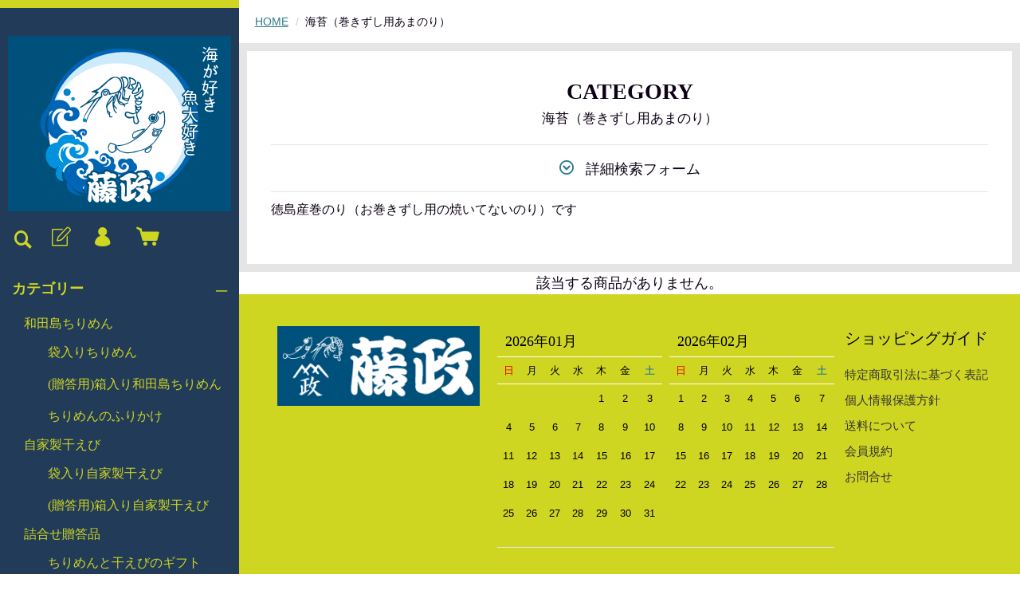

--- FILE ---
content_type: text/html;charset=UTF-8
request_url: https://fuji-masa.com/item-list?categoryId=69459
body_size: 4518
content:
<!DOCTYPE html>
<html lang="ja">
  <head>
    <meta charset="utf-8">
    <meta http-equiv="X-UA-Compatible" content="IE=edge">
    <meta name="viewport" content="width=device-width">
    <meta name="format-detection" content="telephone=no">
    <meta name="keywords" content="藤政　和田島　ちりめん　釜あげしらす　えび　徳島">
    <title>徳島産のり | 藤政オンラインショップ</title>
    <meta property="og:site_name" content="藤政オンラインショップ">
            <link rel="shortcut icon" href="https://contents.raku-uru.jp/01/21509/206/favicon.ico">
    <link rel="icon" type="image/vnd.microsoft.icon" href="https://contents.raku-uru.jp/01/21509/206/favicon.ico">
        <link href="https://fuji-masa.com/getCss/2" rel="stylesheet" type="text/css">
    <!--[if lt IE 10]>
    <style type="text/css">label:after {display:none;}</style>
    <![endif]-->
    
<meta name="referrer" content="no-referrer-when-downgrade">
        <link rel="canonical" href="https://fuji-masa.com/item-list?categoryId=69459">          </head>
  <body>
    <div id="wrapper">
      <header id="header">
        <div class="header-in">
          <div class="h_left">
                      <h1 class="site-name"><a href="/"><img src="https://image.raku-uru.jp/01/21509/48/%E3%83%98%E3%83%83%E3%83%80%E3%83%BC6_1646017388334.gif" alt="藤政オンラインショップ"></a></h1>
                    </div><!--//h_left-->
          <div class="h_right cl">
            <ul class="header-menu pc">
                              <li class="entry"><a href="https://cart.raku-uru.jp/member/regist/input/829aec37dc89b43dcf08e22c5301fe00" class="entry" title="会員登録"><i class="icon-icon_member3"></i></a></li>
                                                            <li class="mypage"><a href="https://cart.raku-uru.jp/mypage/login/829aec37dc89b43dcf08e22c5301fe00" class="mypage" title="マイページ"><i class="icon-icon_mypage4"></i></a></li>
                            <li class="cart"><a href="https://cart.raku-uru.jp/cart/829aec37dc89b43dcf08e22c5301fe00" class="cart" title="カート"><b><i class="icon-icon_cart2 "></i></b></a></li>
            </ul>
            <div class="menubtn"><a href="#" id="jq-open-btn" title="メニュー表示"></a></div>
            <div class="searchbtn"><i class="icon-icon_search3" title="検索"></i></div>
          </div><!--//h_right-->
        </div><!--//header-in-->
        <div class="search-area cl">
          <form action="/search" method="post" id="cmsCommonForm" class="searchform3">
            <input type="text" name="searchWord" value="" placeholder="キーワード検索" class="sbox3">
            <button class="sbtn3" type="submit"></button>
          </form>
        </div><!--//search-area-->
        <nav id="global-nav">
          <ul class="header-menu sp">
                      <li class="entry"><a href="https://cart.raku-uru.jp/member/regist/input/829aec37dc89b43dcf08e22c5301fe00" class="entry" title="会員登録"><i class="icon-icon_member3"></i>会員登録</a></li>
                                          <li class="mypage"><a href="https://cart.raku-uru.jp/mypage/login/829aec37dc89b43dcf08e22c5301fe00" class="mypage" title="マイページ"><i class="icon-icon_mypage4 "></i>マイページ</a></li>
                      <li class="cart"><a href="https://cart.raku-uru.jp/cart/829aec37dc89b43dcf08e22c5301fe00" class="cart" title="カート"><b><i class="icon-icon_cart2 "></i></b>カート</a></li>
          </ul>
          <ul class="cat-menu">
          <!--カテゴリ▼-->
                                                                                                    <li class="cat-dropdown"><b>カテゴリー</b>
              <ul class="menu-open">
                               <li><a href="/item-list?categoryId=69441">和田島ちりめん</a>
                                  <ul>
                                           <li><a href="/item-list?categoryId=69448">袋入りちりめん</a></li>
                                            <li><a href="/item-list?categoryId=69449">(贈答用)箱入り和田島ちりめん</a></li>
                                            <li><a href="/item-list?categoryId=69450">ちりめんのふりかけ</a></li>
                                       </ul>
                                </li>
                                <li><a href="/item-list?categoryId=69442">自家製干えび</a>
                                  <ul>
                                           <li><a href="/item-list?categoryId=69469">袋入り自家製干えび</a></li>
                                            <li><a href="/item-list?categoryId=69470">(贈答用)箱入り自家製干えび</a></li>
                                       </ul>
                                </li>
                                <li><a href="/item-list?categoryId=69443">詰合せ贈答品</a>
                                  <ul>
                                           <li><a href="/item-list?categoryId=69451">ちりめんと干えびのギフト</a></li>
                                            <li><a href="/item-list?categoryId=69452">ちりめんとわかめのギフト</a></li>
                                            <li><a href="/item-list?categoryId=69453">ちりめん・干えび・わかめのギフト</a></li>
                                       </ul>
                                </li>
                                <li><a href="/item-list?categoryId=69444">汐わかめ</a>
                                </li>
                                <li><a href="/item-list?categoryId=69460">釜あげしらす</a>
                                </li>
                                  <li><a href="/item-list?categoryId=69446">練製品</a>
                                </li>
                                  <li><a href="/item-list?categoryId=69461">いりこ・カエリ</a>
                                  <ul>
                                           <li><a href="/item-list?categoryId=69465">いりこ</a></li>
                                            <li><a href="/item-list?categoryId=69466">カエリ</a></li>
                                       </ul>
                                </li>
                                <li><a href="/item-list?categoryId=69458">昆布・ひじき</a>
                                  <ul>
                                           <li><a href="/item-list?categoryId=69463">昆布</a></li>
                                            <li><a href="/item-list?categoryId=69464">ひじき</a></li>
                                       </ul>
                                </li>
                                <li><a href="/item-list?categoryId=69457">その他わかめ</a>
                                  <ul>
                                           <li><a href="/item-list?categoryId=70504">乾燥わかめ</a></li>
                                            <li><a href="/item-list?categoryId=70505">おにぎり若布</a></li>
                                       </ul>
                                </li>
                                <li><a href="/item-list?categoryId=69455">すだち・鳴門金時</a>
                                  <ul>
                                             <li><a href="/item-list?categoryId=69468">鳴門金時</a></li>
                                       </ul>
                                </li>
                                <li><a href="/item-list?categoryId=69447">大野海苔</a>
                                  <ul>
                                           <li><a href="/item-list?categoryId=70502">味付き卓上のり</a></li>
                                            <li><a href="/item-list?categoryId=69462">贈答用　味付き卓上のり</a></li>
                                       </ul>
                                </li>
                                <li><a href="/item-list?categoryId=69456">半田そうめん</a>
                                </li>
                                  <li><a href="/item-list?categoryId=71988">みそ・もろみ</a>
                                </li>
                             </ul><!--//menu-open-->
            </li><!--//cat-dropdown-->
                    <!--カテゴリ▲-->
          <!--キャンペーン▼-->
                                      <!--キャンペーン▲-->
          </ul><!--//cat-menu-->
          <ul class="sns">
            <li><a href="http://twitter.com/share?url=https://fuji-masa.com&text=藤政オンラインショップ" target="_blank"><i class="icon-tw"></i></a></li>
            <li><a href="http://www.facebook.com/share.php?u=https://fuji-masa.com" onclick="window.open(this.href, 'FBwindow', 'width=650, height=450, menubar=no, toolbar=no, scrollbars=yes'); return false;"><i class="icon-facebook"></i></a></li>
            <div class="es_banner_contents_cart">
               <!--#ATOMIC NAME="banner_embed_contents_tag_cart"--><!--/#ATOMIC NAME="banner_embed_contents_tag_cart"-->
	    </div>
          </ul>
        </nav><!--//g-nav-->
      </header><!--//header-->
      <div id="container">
              <!--パンくず▼-->
        <div class="breadcrumbs">
          <div class="inner">
            <ol>
                           <li><a href="/" itemprop="url">HOME</a></li>
                            <li><strong>海苔（巻きずし用あまのり）</strong></li>
                         </ol>
          </div>
        </div>
        <!--パンくず▲-->
              <article id="main">
  <div class="cat-head">
    <h1 class="title1">CATEGORY<span class="sub-title">海苔（巻きずし用あまのり）</span></h1>
    <div class="detailed-search">
      <div class="detailed-search-head">詳細検索フォーム</div>
      <div class="detailed-search-content">
        <form action="/search" method="post" name="cmsCommonForm">
          <div class="detailed-search-keyword"><span class="detailed-search-name">検索キーワード</span><input type="text" name="searchWord" maxlength="50" value=""></div>
                                                                                                  <div class="detailed-search-category"><span class="detailed-search-name">カテゴリー</span><label for="search-category">
              <select name="category" id="search-category">
                <option value="">指定しない</option>
                                 <option value="69441" >和田島ちりめん</option>
                                                 <option value="69448" >和田島ちりめん　＞　袋入りちりめん</option>
                                  <option value="69449" >和田島ちりめん　＞　(贈答用)箱入り和田島ちりめん</option>
                                  <option value="69450" >和田島ちりめん　＞　ちりめんのふりかけ</option>
                                                                   <option value="69442" >自家製干えび</option>
                                                 <option value="69469" >自家製干えび　＞　袋入り自家製干えび</option>
                                  <option value="69470" >自家製干えび　＞　(贈答用)箱入り自家製干えび</option>
                                                                   <option value="69443" >詰合せ贈答品</option>
                                                 <option value="69451" >詰合せ贈答品　＞　ちりめんと干えびのギフト</option>
                                  <option value="69452" >詰合せ贈答品　＞　ちりめんとわかめのギフト</option>
                                  <option value="69453" >詰合せ贈答品　＞　ちりめん・干えび・わかめのギフト</option>
                                                                   <option value="69444" >汐わかめ</option>
                                                  <option value="69460" >釜あげしらす</option>
                                                    <option value="69446" >練製品</option>
                                                    <option value="69461" >いりこ・カエリ</option>
                                                 <option value="69465" >いりこ・カエリ　＞　いりこ</option>
                                  <option value="69466" >いりこ・カエリ　＞　カエリ</option>
                                                                   <option value="69458" >昆布・ひじき</option>
                                                 <option value="69463" >昆布・ひじき　＞　昆布</option>
                                  <option value="69464" >昆布・ひじき　＞　ひじき</option>
                                                                   <option value="69457" >その他わかめ</option>
                                                 <option value="70504" >その他わかめ　＞　乾燥わかめ</option>
                                  <option value="70505" >その他わかめ　＞　おにぎり若布</option>
                                                                   <option value="69455" >すだち・鳴門金時</option>
                                                   <option value="69468" >すだち・鳴門金時　＞　鳴門金時</option>
                                                                   <option value="69447" >大野海苔</option>
                                                 <option value="70502" >大野海苔　＞　味付き卓上のり</option>
                                  <option value="69462" >大野海苔　＞　贈答用　味付き卓上のり</option>
                                                                   <option value="69456" >半田そうめん</option>
                                                    <option value="71988" >みそ・もろみ</option>
                                               </select>
            </label>
          </div>
                    <div class="detailed-search-price"><span class="detailed-search-name">商品価格</span><input type="text" name="salePriceFrom" maxlength="6" value=""><span class="detailed-search-price-unit1">円~</span><input type="text" name="salePriceTo" maxlength="6" value=""><span class="detailed-search-price-unit2">円</span></div>
          <div class="detailed-search-btn"><button type="submit" title="検索">検索</button></div>
        </form>
      </div>
    </div>
      <div class="lead-txt">
      <p>徳島産巻のり（お巻きずし用の焼いてないのり）です</p>
    </div>
    </div><!--//cat-head-->
  <div class="item-list-noitem">
    該当する商品がありません。
  </div>
<!--//totalCount-->
</article><!--//main-->

        <div id="secondary">
          <div class="col-3block">
            <div class="secondary-block f-left">
              <div class="f-logo">
                <a href="/"><img src="https://image.raku-uru.jp/01/21509/49/%E3%83%95%E3%83%83%E3%82%BF%E3%83%BC1_1646017388570.gif" alt="藤政オンラインショップ"></a>
              </div>
            </div><!--//secondary-block-->
            <div class="secondary-block f-center">
            <!--カレンダー▼-->
                          <div class="block-in">
                              <div class="schedule-area2">
                  <div class="months">2026年01月</div>
                  <div class="calendar-2">
                    <table>
                      <thead>
                        <tr>
                          <th class="sun">日</th>
                          <th class="mon">月</th>
                          <th class="tue">火</th>
                          <th class="wed">水</th>
                          <th class="thu">木</th>
                          <th class="fri">金</th>
                          <th class="sat">土</th>
                        </tr>
                      </thead>
                      <tbody>
                                              <tr>
                          <td class="">
                                                    </td>
                          <td class="">
                                                    </td>
                          <td class="">
                                                    </td>
                          <td class="">
                                                    </td>
                          <td class="">
                                                      <i>1</i>
                                                    </td>
                          <td class="">
                                                      <i>2</i>
                                                    </td>
                          <td class="sat ">
                                                      <i>3</i>
                                                    </td>
                        </tr>
                                              <tr>
                          <td class="">
                                                      <i>4</i>
                                                    </td>
                          <td class="">
                                                      <i>5</i>
                                                    </td>
                          <td class="">
                                                      <i>6</i>
                                                    </td>
                          <td class="">
                                                      <i>7</i>
                                                    </td>
                          <td class="">
                                                      <i>8</i>
                                                    </td>
                          <td class="">
                                                      <i>9</i>
                                                    </td>
                          <td class="sat ">
                                                      <i>10</i>
                                                    </td>
                        </tr>
                                              <tr>
                          <td class="">
                                                      <i>11</i>
                                                    </td>
                          <td class="">
                                                      <i>12</i>
                                                    </td>
                          <td class="">
                                                      <i>13</i>
                                                    </td>
                          <td class="">
                                                      <i>14</i>
                                                    </td>
                          <td class="">
                                                      <i>15</i>
                                                    </td>
                          <td class="">
                                                      <i>16</i>
                                                    </td>
                          <td class="sat ">
                                                      <i>17</i>
                                                    </td>
                        </tr>
                                              <tr>
                          <td class="">
                                                      <i>18</i>
                                                    </td>
                          <td class="">
                                                      <i>19</i>
                                                    </td>
                          <td class="">
                                                      <i>20</i>
                                                    </td>
                          <td class="">
                                                      <i>21</i>
                                                    </td>
                          <td class="">
                                                      <i>22</i>
                                                    </td>
                          <td class="">
                                                      <i>23</i>
                                                    </td>
                          <td class="sat ">
                                                      <i>24</i>
                                                    </td>
                        </tr>
                                              <tr>
                          <td class="">
                                                      <i>25</i>
                                                    </td>
                          <td class="">
                                                      <i>26</i>
                                                    </td>
                          <td class="">
                                                      <i>27</i>
                                                    </td>
                          <td class="">
                                                      <i>28</i>
                                                    </td>
                          <td class="">
                                                      <i>29</i>
                                                    </td>
                          <td class="">
                                                      <i>30</i>
                                                    </td>
                          <td class="sat ">
                                                      <i>31</i>
                                                    </td>
                        </tr>
                                            </tbody>
                    </table>
                  </div><!--//calendar-2-->
                </div><!--//schedule-area-->
                              <div class="schedule-area2">
                  <div class="months">2026年02月</div>
                  <div class="calendar-2">
                    <table>
                      <thead>
                        <tr>
                          <th class="sun">日</th>
                          <th class="mon">月</th>
                          <th class="tue">火</th>
                          <th class="wed">水</th>
                          <th class="thu">木</th>
                          <th class="fri">金</th>
                          <th class="sat">土</th>
                        </tr>
                      </thead>
                      <tbody>
                                              <tr>
                          <td class="">
                                                      <i>1</i>
                                                    </td>
                          <td class="">
                                                      <i>2</i>
                                                    </td>
                          <td class="">
                                                      <i>3</i>
                                                    </td>
                          <td class="">
                                                      <i>4</i>
                                                    </td>
                          <td class="">
                                                      <i>5</i>
                                                    </td>
                          <td class="">
                                                      <i>6</i>
                                                    </td>
                          <td class="sat ">
                                                      <i>7</i>
                                                    </td>
                        </tr>
                                              <tr>
                          <td class="">
                                                      <i>8</i>
                                                    </td>
                          <td class="">
                                                      <i>9</i>
                                                    </td>
                          <td class="">
                                                      <i>10</i>
                                                    </td>
                          <td class="">
                                                      <i>11</i>
                                                    </td>
                          <td class="">
                                                      <i>12</i>
                                                    </td>
                          <td class="">
                                                      <i>13</i>
                                                    </td>
                          <td class="sat ">
                                                      <i>14</i>
                                                    </td>
                        </tr>
                                              <tr>
                          <td class="">
                                                      <i>15</i>
                                                    </td>
                          <td class="">
                                                      <i>16</i>
                                                    </td>
                          <td class="">
                                                      <i>17</i>
                                                    </td>
                          <td class="">
                                                      <i>18</i>
                                                    </td>
                          <td class="">
                                                      <i>19</i>
                                                    </td>
                          <td class="">
                                                      <i>20</i>
                                                    </td>
                          <td class="sat ">
                                                      <i>21</i>
                                                    </td>
                        </tr>
                                              <tr>
                          <td class="">
                                                      <i>22</i>
                                                    </td>
                          <td class="">
                                                      <i>23</i>
                                                    </td>
                          <td class="">
                                                      <i>24</i>
                                                    </td>
                          <td class="">
                                                      <i>25</i>
                                                    </td>
                          <td class="">
                                                      <i>26</i>
                                                    </td>
                          <td class="">
                                                      <i>27</i>
                                                    </td>
                          <td class="sat ">
                                                      <i>28</i>
                                                    </td>
                        </tr>
                                            </tbody>
                    </table>
                  </div><!--//calendar-2-->
                </div><!--//schedule-area-->
                            </div><!--//block-in-->
              <ul class="list-event">
                            </ul>
                        <!--カレンダー▲-->
            </div><!--//secondary-block-->
            <div class="secondary-block f-right">
              <div class="secondary-head">
                <h3 class="title2">ショッピングガイド</h3>
              </div>
              <ul class="list-link">
                <li><a href="/law">特定商取引法に基づく表記</a></li>
                <li><a href="/privacy">個人情報保護方針</a></li>
                <li><a href="/fee">送料について</a></li>
                <li><a href="/membership">会員規約</a></li>
                <li><a href="https://cart.raku-uru.jp/ask/start/829aec37dc89b43dcf08e22c5301fe00">お問合せ</a></li>              </ul>
            </div><!--//secondary-block-->
          </div><!--//col-3block-->
        </div><!--//secondary-->
      </div><!--//container-->
      <footer id="footer">
        <div id="page-top"><a href="#wrapper"></a></div>
        <p class="copyright">Copyright &copy; 藤政オンラインショップ All Rights Reserved.</p>
      </footer><!--//footer-->
    </div><!--//wrapper-->
    <div class="overlay"></div>
    <script src="https://image.raku-uru.jp/cms/yt00025/js/jquery-1.12.4.min.js" type="text/javascript"></script>
    <script src="https://image.raku-uru.jp/cms/yt00025/js/jquery-ui-1.11.4.min.js" type="text/javascript"></script>
    <script src="https://image.raku-uru.jp/cms/yt00025/js/jquery.flicksimple.js" type="text/javascript"></script>
    <script src="https://image.raku-uru.jp/cms/yt00025/js/common-script.js" type="text/javascript"></script>
    <script src="https://image.raku-uru.jp/cms/yt00025/js/shop-script.js" type="text/javascript"></script>
        
  </body>
</html>


--- FILE ---
content_type: text/css;charset=UTF-8
request_url: https://fuji-masa.com/getCss/2
body_size: 17190
content:
@charset "UTF-8";
@import url("https://image.raku-uru.jp/cms/fontcss/font.css");
/* reset
--------------------------------------*/
html, body, div, span, applet, object, iframe,
h1, h2, h3, h4, h5, h6, p, blockquote, pre,
a, abbr, acronym, address, big, cite, code,
del, dfn, em, img, ins, kbd, q, s, samp,
small, strike, strong, sub, sup, tt, var,
b, u, i, center,
dl, dt, dd, ol, ul, li, fieldset, form, label, legend,
table, caption, tbody, tfoot, thead, tr, th, td,
article, aside, canvas, details, embed, figure, figcaption,
footer, header, hgroup, menu, nav, output, ruby, section, summary,
time, mark, audio, video {
  margin: 0;
  padding: 0;
  border: 0;
  font-size: 100%;
  vertical-align: baseline;
}

article, aside, details, figcaption, figure,
footer, header, hgroup, menu, nav, section {
  display: block;
}

body {
  line-height: 1;
  word-wrap: break-word;
  word-break: break-all;
}

nav ul {
  list-style: none;
}

blockquote, q {
  quotes: none;
}

blockquote:before, blockquote:after,
q:before, q:after {
  content: '';
  content: none;
}

ins {
  background-color: #f2f82f;
  color: #171216;
  text-decoration: none;
}

mark {
  background-color: #f2f82f;
  color: #171216;
  font-weight: bold;
}

abbr[title], dfn[title] {
  border-bottom: 1px dotted;
  cursor: help;
}

table {
  border-collapse: collapse;
  border-spacing: 0;
}

del {
  text-decoration: line-through;
}

hr {
  display: block;
  height: 1px;
  border: 0;
  border-top: 1px solid #e5e5e5;
  margin: 1.0rem 0;
  padding: 0;
}

input, select {
  vertical-align: middle;
}

img {
  border: none;
  vertical-align: middle;
  line-height: 0;
}

/*--------------------------------------
  'sm': 'screen and(max-width: 480px)
  'md': 'screen and(min-width: 768px)
  'lg': 'screen and(min-width: 960px)
  'xl': 'screen and(min-width: 1200px)

  #common
--------------------------------------*/
* {
  -moz-box-sizing: border-box;
  -webkit-box-sizing: border-box;
  -o-box-sizing: border-box;
  -ms-box-sizing: border-box;
  box-sizing: border-box;
}

html {
  font-size: 62.5%;
}

body {
  font-family: "ヒラギノ角ゴ Pro W3", "Hiragino Kaku Gothic Pro", "游ゴシック", "Yu Gothic", "游ゴシック体", "YuGothic", "Meiryo UI", "メイリオ", Meiryo, "ＭＳ Ｐゴシック", "MS PGothic", sans-serif;
  color:#0d0015;
  background:#fff ;
}

input, textarea, button, select, i {
  font-family: "ヒラギノ角ゴ Pro W3", "Hiragino Kaku Gothic Pro", "游ゴシック", "Yu Gothic", "游ゴシック体", "YuGothic", "Meiryo UI", "メイリオ", Meiryo, "ＭＳ Ｐゴシック", "MS PGothic", sans-serif;
}

a,
a:visited {
  color:#2c7a91;
  text-decoration: none;
}

a:hover,
button:hover {
  color:#3bbbe3;
  text-decoration: none;
  opacity: 0.7;
}

a img:hover {
  filter: alpha(opacity=70);
  -moz-opacity: 0.7;
  opacity: 0.7;
}

a, a:hover {
  -webkit-transition: 0.3s;
  -moz-transition: 0.3s;
  -o-transition: 0.3s;
  transition: 0.3s;
}

img {
  max-width: 100%;
  height: auto;
  border: none;
}

h1, h2, h3, h4, h5, h6 {
  font-feature-settings: "palt";
}

/* TEXTカラー
--------------------------------------*/
.txt-wt {
  color: #fff;
}

.txt-red, .red {
  color: #ec0000;
}

.txt-blue {
  color: #0068b7;
}

/* 調整用
--------------------------------------*/
.none_bg {
  background: none !important;
}

.none_bd {
  border: none !important;
}

.none_bd_top {
  border-top: none !important;
}

/* 改行 */
.no_br br {
  display: none;
}

.on_br br {
  display: block;
}

@media screen and (min-width: 960px) {
  .no_br br {
    display: block;
  }

  .on_br br {
    display: none;
  }
}
/* TEXT配置 */
.txt_center {
  text-align: center !important;
}

.txt_right {
  text-align: right !important;
}

.txt_left {
  text-align: left !important;
}

/*  文字ツメ */
.txt_spac {
  letter-spacing: -1px;
}

.txt_spac_pl {
  letter-spacing: 2px;
}

.bold {
  font-weight: bold;
}

/* margin・padding
--------------------------------------*/
.mt0 {
  margin-top: 0px !important;
}

.mb0 {
  margin-bottom: 0px !important;
}

.pt0 {
  padding-top: 0px !important;
}

.pb0 {
  padding-bottom: 0px !important;
}

.mt5 {
  margin-top: 5px !important;
}

.mb5 {
  margin-bottom: 5px !important;
}

.pt5 {
  padding-top: 5px !important;
}

.pb5 {
  padding-bottom: 5px !important;
}

.mt10 {
  margin-top: 10px !important;
}

.mb10 {
  margin-bottom: 10px !important;
}

.pt10 {
  padding-top: 10px !important;
}

.pb10 {
  padding-bottom: 10px !important;
}

.mt15 {
  margin-top: 15px !important;
}

.mb15 {
  margin-bottom: 15px !important;
}

.pt15 {
  padding-top: 15px !important;
}

.pb15 {
  padding-bottom: 15px !important;
}

.mt20 {
  margin-top: 20px !important;
}

.mb20 {
  margin-bottom: 20px !important;
}

.pt20 {
  padding-top: 20px !important;
}

.pb20 {
  padding-bottom: 20px !important;
}

.mt25 {
  margin-top: 25px !important;
}

.mb25 {
  margin-bottom: 25px !important;
}

.pt25 {
  padding-top: 25px !important;
}

.pb25 {
  padding-bottom: 25px !important;
}

/* 共通CSS
--------------------------------------*/
em, i, cite {
  font-style: normal;
}

strong, b {
  font-weight: bold;
}

/* FOAM
--------------------------------------*/
/* OSi　リセット */
input[type="submit"],
input[type="button"] {
  border-radius: 0;
  -webkit-box-sizing: content-box;
  -webkit-appearance: button;
  appearance: button;
  border: none;
  box-sizing: border-box;
}
input[type="submit"]::-webkit-search-decoration,
input[type="button"]::-webkit-search-decoration {
  display: none;
}
input[type="submit"]::focus,
input[type="button"]::focus {
  outline-offset: -2px;
}

input, textarea, select {
  outline: 0;
}

/* 基本スタイル */
input[type="text"], input[type="email"], input[type="url"], input[type="number"], input[type="password"] {
  background: #fff;
  border: 1px solid #e5e5e5;
  padding: 0.2em 15px;
  font-size: 16px;
}
input[type="number"] {
  padding-right: 5px;
  padding-left: 5px;
}
input[type="text"]::focus, input[type="text"]:hover, input[type="email"]::focus, input[type="email"]:hover, input[type="url"]::focus, input[type="url"]:hover {
  border: 1px solid #00AEE3;
}

button {
  cursor: pointer;
}

input[type='checkbox'], input[type="radio"], input[type="submit"] {
  cursor: pointer;
}

textarea {
  border: 1px solid #e5e5e5;
  -moz-border-radius: 4px;
  -webkit-border-radius: 4px;
  border-radius: 4px;
  height: 230px;
  margin: auto;
}

/* 基本table
--------------------------------------*/
table {
  -moz-box-sizing: border-box;
  -webkit-box-sizing: border-box;
  -o-box-sizing: border-box;
  -ms-box-sizing: border-box;
  box-sizing: border-box;
  margin: auto;
}

table table {
  width: 100%;
}

th, td {
  -moz-box-sizing: border-box;
  -webkit-box-sizing: border-box;
  -o-box-sizing: border-box;
  -ms-box-sizing: border-box;
  box-sizing: border-box;
  border: 1px solid #e5e5e5;
  margin: 0 -1px -1px 0;
  vertical-align: middle;
  padding:5px;
  display:block;
}

table tr:last-child td:last-child {
  margin-bottom:0;
}

th {
  background: #f6f6f7;
}

@media screen and (min-width: 768px) {
  table table {
    min-width: 80%;
    max-width: 100%;
    width: auto;
  }
  th,td {
    margin-right: -1px;
    display: table-cell;
  }
}

/* ご利用ガイド用スタイル */
table.about-tbl {
  margin: 24px auto;
  width: 100%;
}

table.about-tbl th, table.about-tbl td {
  padding: 10px;
}
table.about-tbl th {
  min-width: 200px;
}
table.about-tbl a {
  text-decoration: underline;
}

table.shipment-tbl {
  margin-bottom: 30px;
}
table.shipment-tbl table {
  margin-bottom: 15px;
}
table.shipment-tbl th, table.shipment-tbl td {
  font-size: 14px;
}
table.shipment-tbl td {
  padding: 4px 8px;
}
table.shipment-tbl thead th,
table.shipment-tbl thead td {
  text-align: center;
  font-weight: bold;
}
.shipment-tbl-normal-shippoint-point span {
  display: inline-block;
}
.shipment-tbl-tkbsize-defined {
  margin-top: 30px;
}
.shipment-tbl-tkbsize-defined thead td {
  background: #f6f6f7;
}
.shipment-tbl-tkbsize-defined tbody tr td:last-child {
  border-bottom-width: 2px;
}
.shipment-tbl-eidome a {
	text-decoration: underline;
}
.shipment-tbl-ptn6 .shipment-tbl-normal td > table {
	display: block;
	overflow-x: auto;
	white-space: nowrap;
	max-width: 580px;
}
@media screen and (min-width: 768px) {
  table.shipment-tbl th {
    max-width:22em;
  }
  table.shipment-tbl table th {
    max-width: 10em;
  }
  .shipment-tbl-tkbsize-defined tbody tr td:last-child {
    border-width: 1px;
  }
}

/* clearfix */
.cl, #header, #container, #main,
.main, #secondary, #footer {
  *zoom: 1;
}
.cl::after, #header::after, #container::after, #main::after,
.main::after, #secondary::after, #footer::after {
  content: "";
  display: block;
  clear: both;
  height: 0;
  visibility: hidden;
}

/* キャリア別表示・非表示 */
.pc {
  display: none;
}

.sp {
  display: block;
}

@media screen and (min-width: 960px) {
  .pc {
    display: block;
  }

  .sp {
    display: none;
  }
}
/*--------------------------------------
 layout
--------------------------------------*/
.wrapper {
  position: relative;
  height: 100%;
  width: 100%;
}

#header {
  margin: 0 auto;
  position: relative;
  z-index: 99;
  background-color: #223b59;
}

#container {
  width: 100%;
  margin: 0 auto;
  text-align: center;
  position: relative;
  overflow: hidden;
}

#main,
.main {
  margin: 0 auto;
  position: relative;
  overflow: hidden;
}

.one-column #main,
.one-column .main {
  width: 100%;
  margin: auto;
}

.inner {
  width: 94%;
  margin: 0 3%;
  height: auto;
  position: relative;
}
@media screen and (min-width: 768px) {
  .inner {
    width: 100%;
    max-width: 96%;
    margin: 0 auto;
    padding: 0 3%;
  }
}
@media screen and (min-width: 1200px) {
  .inner {
    padding: 0;
  }
}

.no_inner {
  width: 100%;
  height: auto;
  margin: 0;
  position: relative;
}
@media screen and (min-width: 768px) {
  .no_inner {
    max-width: 96%;
    margin: 0 auto;
  }
}

#secondary {
  margin: 0 auto;
  position: relative;
  overflow: hidden;
}

#footer {
  text-align: center;
  position: relative;
  background-color: #223b59;
}

@media screen and (min-width: 960px) {
  /* 960px以下:2column layout */
  #header {
    margin: 0;
    position: fixed;
    width: 300px;
    height: 100%;
  }

  #container {
    width: -webkit-calc(100% - 300px);
    width: calc(100% - 300px);
    margin: 0 0 0 300px;
  }

  #footer {
    text-align: right;
  }
}
@media screen and (min-width: 1200px) {
  /* 1200px以下:2column layout */
}
.layer-bk, .layer-wh {
  width: 100%;
  height: 100%;
  top: 0;
  left: 0;
  z-index: 4;
  padding: 0.5em 0;
}

.layer-bk {
  background: rgba(0, 0, 0, 0.44);
}

.layer-wh {
  background: rgba(255, 255, 255, 0.8);
}

/*--------------------------------------
 共通パーツ
--------------------------------------*/
/* SNS */
.sns li {
  display: inline-block;
}
.sns li a {
  color: #000;
}
.sns li a i {
  font-size: 24px;
  font-size: 2.4rem;
}

/* もっとリンク 右矢印 */
.more-link {
  text-align: right;
  margin-bottom: 1.5em;
  font-size: 14px;
  font-size: 1.4rem;
}
.more-link a {
  display: inline-block;
  text-decoration: none;
}
.more-link a::after {
  content: "\e902";
  font-family: "icomoon";
  color: #0079ff;
  margin-left: 5px;
}
.more-link a:hover {
  color: #106aa7;
  text-decoration: none !important;
}
.more-link a:hover::after {
  color: #106aa7;
}

/* パンくず */
.breadcrumbs {
  padding: 0.8em 0 1.5em;
  text-align: left;
}
.breadcrumbs strong {
  font-weight: normal;
}
.breadcrumbs li {
  max-width: 100%;
  display: inline-block;
  color: #0d0015;
  font-size: 12px;
  font-size: 1.2rem;
  line-height: 1.78;
}
.breadcrumbs li a {
  text-decoration: underline;
}
.breadcrumbs li::after {
  content: " > ";
  color: #c9c9c9;
}
.breadcrumbs li:last-child::after {
  content: "";
}
@media screen and (min-width: 768px) {
  .breadcrumbs li {
    font-size: 14px;
    font-size: 1.4rem;
  }
}

/* ページ送り */
.pager {
  position: relative;
  margin: 0 auto 30px;
  text-align: center;
  width: 94%;
}
.pager .prev,
.pager .next {
  position: absolute;
  top: 50%;
  margin-top: -10px;
  height: 20px;
}
.pager .prev a,
.pager .next a {
  position: relative;
  line-height: 20px;
}
.pager .prev a::after,
.pager .next a::after {
  position: absolute;
  width: 14px;
}
.pager .prev {
  left: 0;
}
.pager .prev a {
  padding-left: 24px;
}
.pager .prev a::after {
  left: 0;
  content: "\e905";
  font-family: "icomoon";
  font-size: 16px;
}
.pager .next {
  right: 0;
}
.pager .next a {
  padding-right: 24px;
}
.pager .next a::after {
  right: 0;
  content: "\e90b";
  font-family: "icomoon";
  font-size: 16px;
}
.pager .prev a span,
.pager .next a span {
  display: none;
}

@media screen and (min-width: 768px) {
  .pager {
    width: 60%;
  }
  .pager .prev a span,
  .pager .next a span {
    display: inline;
  }
}

.page-num {
  display: inline-block;
}
.page-num ul {
  font-size: 0;
}
.page-num ul li {
  font-size: 14px;
  display: inline-block;
  margin: 0 15px;
}
.page-num ul li span {
  font-weight: bold;
  font-size: 16px;
}

/* 〇 */
.page-num2 {
  display: inline-block;
}
.page-num2 ul {
  font-size: 0;
}
.page-num2 ul li {
  font-size: 14px;
  display: inline-block;
  margin: 0 5px;
}
.page-num2 ul li a {
  display: block;
  width: 36px;
  height: 36px;
  text-align: center;
  line-height: 36px;
  -moz-border-radius: 50%;
  -webkit-border-radius: 50%;
  border-radius: 50%;
  background-color: #fff;
  border: 1px solid #223b59;
  color: #223b59;
}
.page-num2 ul li a:hover {
  background-color: #223b59;
  color: #fff;
  text-decoration: none;
}
.page-num2 ul li span a {
  font-weight: bold;
  background-color: #223b59;
  color: #fff;
}

/* □ */
.page-num3 {
  display: inline-block;
}
.page-num3 ul {
  font-size: 0;
}
.page-num3 ul li {
  font-size: 14px;
  display: inline-block;
  margin: 0 5px;
}
.page-num3 ul li a {
  display: block;
  width: 36px;
  height: 36px;
  text-align: center;
  line-height: 36px;
  border: 1px solid #223b59;
  color: #223b59;
}
.page-num3 ul li a:hover {
  background-color: #223b59;
  color: #fff;
  text-decoration: none;
}
.page-num3 ul li span a {
  font-weight: bold;
  background-color: #223b59;
  color: #fff;
}

/* CSSボタン */
.css-batu, .css-plus {
  display: inline-block;
  position: relative;
  margin: 0 20px 0 7px;
  padding: 0;
  width: 4px;
  height: 20px;
  background: #000;
  cursor: pointer;
}

/* ×ボタン */
.css-batu {
  transform: rotate(45deg);
}
.css-batu::before {
  display: block;
  content: "";
  position: absolute;
  top: 50%;
  left: -8px;
  width: 20px;
  height: 4px;
  margin-top: -2px;
  background: #000;
}

/* +ボタン */
.css-plus::before {
  display: block;
  content: "";
  position: absolute;
  top: 50%;
  left: -8px;
  width: 20px;
  height: 4px;
  margin-top: -2px;
  background: #000;
}

/* TOPへ戻る */
#page-top {
  position: fixed;
  height: 44px;
  bottom: 20px;
  right: 10px;
  font-size: 20px;
  font-size: 2rem;
  z-index: 101;
}
#page-top a {
  background: #000;
  opacity: 0.7;
  text-decoration: none;
  color: #fff;
  width: 40px;
  height: 40px;
  line-height: 36px;
  text-align: center;
  display: inline-block;
  vertical-align: middle;
  -moz-border-radius: 50%;
  -webkit-border-radius: 50%;
  border-radius: 50%;
}
#page-top a::after {
  content: "\e912";
  font-family: 'icomoon';
  color: #fff;
  font-size: 14px;
}
#page-top a:hover {
  text-decoration: none;
}

/* TOPへ戻る〇 */
#page-top2 {
  position: fixed;
  height: 44px;
  bottom: 20px;
  left: 86%;
  font-size: 20px;
  font-size: 2rem;
  z-index: 101;
}
#page-top2 a {
  background: rgba(255, 255, 255, 0.7);
  text-decoration: none;
  color: #000;
  width: 44px;
  height: 44px;
  text-align: center;
  display: inline-block;
  line-height: 44px;
  vertical-align: middle;
  -moz-border-radius: 50%;
  -webkit-border-radius: 50%;
  border-radius: 50%;
}
#page-top2 a::after {
  content: "\e912";
  font-family: 'icomoon';
  color: #fff;
  font-size: 14px;
}
#page-top2 a:hover {
  text-decoration: none;
}
@media screen and (min-width: 960px) {
  #page-top2 {
    position: absolute;
    top: 0;
  }
}

/*--------------------------------------------
 検索フォームスタイル
--------------------------------------------*/
.searchform1,
.searchform2,
.searchform3,
.searchform4 {
  position: relative;
  height: 36px;
}
.searchform1 input,
.searchform2 input,
.searchform3 input,
.searchform4 input {
  border: none;
}
.searchform1 input[type="text"],
.searchform2 input[type="text"],
.searchform3 input[type="text"],
.searchform4 input[type="text"] {
  padding: 0 15px;
  position: absolute;
}
.searchform1 input[type="submit"],
.searchform2 input[type="submit"],
.searchform3 input[type="submit"],
.searchform4 input[type="submit"] {
  position: absolute;
  padding: 0;
}
.searchform1 button,
.searchform2 button,
.searchform3 button,
.searchform4 button {
  position: absolute;
  padding: 0;
}

/* 虫眼鏡ボタン付き検索（searchform1）
--------------------------------------------*/
.searchform1 input[type="text"] {
  background: #eeeeee;
  border-right: none;
}

.sbox1 {
  height: 36px;
  left: 0;
  top: 0;
  width: 260px;
  width: -webkit-calc(100% - 40px);
  width: calc(100% - 40px);
  border-radius: 2px 0 0 2px;
}
.sbox1:hover {
  border: none;
  background: #fffDF4;
}

.sbtn1 {
  width: 40px;
  height: 36px;
  right: 0;
  top: 0;
  border-radius: 0 2px 2px 0;
  background: #000000;
  color: #fff;
  border: none;
  border-left: none;
  font-size: 16px;
  font-size: 1.6rem;
}
.sbtn1::after {
  content: "\e92b";
  font-family: "icomoon";
  font-size: 20px;
  color: #fff;
}
.sbtn1:hover {
  background: #000000;
  color: #fff;
}

/* 検索ボタン付き検索（searchform2）
--------------------------------------------*/
.searchform2 input[type="text"] {
  border-right: none;
  border: 1px solid #bfbfbf;
  background: #fff;
}
.searchform2 input[type="text"]:hover {
  border: solid 1px #00b7ee;
}

.sbox2 {
  height: 36px;
  left: 0;
  top: 0;
  width: 240px;
  width: -webkit-calc(100% - 60px);
  width: calc(100% - 60px);
}

.sbtn2 {
  width: 60px;
  height: 36px;
  right: 0;
  top: 0;
  background: #444444;
  color: #fff;
  border: none;
  border-left: none;
  font-size: 16px;
  font-size: 1.6rem;
}
.sbtn2:hover {
  background: #444444;
  color: #fff;
}

/* 虫眼鏡フレーム内検索（#searchform3）
--------------------------------------------*/
.searchform3 {
  border: 2px solid #bfbfbf;
  height: 40px;
}
.searchform3 input[type="text"] {
  border-right: none;
  border: none;
  background: #fff;
}
.searchform3:hover {
  border: solid 2px #00b7ee;
}

.sbox3 {
  height: 36px;
  left: 0;
  top: 0;
  width: 260px;
  width: -webkit-calc(100% - 40px);
  width: calc(100% - 40px);
}
.sbox3:hover {
  border: none;
}

.sbtn3 {
  width: 40px;
  height: 36px;
  right: 0;
  top: 0;
  background: #fff;
  color: #333;
  border: none;
  border-left: none;
  font-size: 16px;
  font-size: 1.6rem;
}
.sbtn3::after {
  content: "\e92b";
  font-family: "icomoon";
  font-size: 20px;
  color: #333;
}
.sbtn3:hover {
  background: #E0E0E0;
  color: #000;
}

/* 伸びる検索（searchform4）
--------------------------------------------*/
.searchform4 {
  height: 44px;
  margin: 0 auto;
  position: absolute;
  top: 0;
  width: 44px;
}
.searchform4 input[type="text"] {
  background: #ccc;
  border: none;
  border-radius: 22px;
  color: #333;
  cursor: pointer;
  height: 44px;
  opacity: 0;
  outline: none;
  padding: 5px;
  position: absolute;
  top: 0;
  right: 0;
  transition: all 0.7s;
  width: 44px;
  z-index: 5;
}
.searchform4 input[type="text"]:focus {
  cursor: text;
  opacity: 1;
  width: 300px;
}
.searchform4 input[type="submit"] {
  display: none;
}

.sbtn4 {
  border-radius: 50%;
  display: inline-block;
  height: 44px;
  line-height: 44px;
  margin: 0 auto;
  position: absolute;
  top: 0;
  text-align: center;
  width: 44px;
}
.sbtn4::after {
  content: "\e92b";
  font-family: "icomoon";
  font-size: 20px;
  color: #fff;
}

/*------------------------------
 slider
------------------------------*/
#main-image {
  position: relative;
  width: 100%;
  max-width: 2000px;
  margin: 0 auto;
  text-align: center;
  overflow: hidden;
}
#main-image img {
  max-width: 100%;
  height: auto;
}

.main-image-slider {
  position: relative;
  overflow: hidden;
  width: 100%;
  max-width: 2000px;
  height: auto;
  margin: 0 auto;
}
.main-image-slider > ul {
  position: absolute;
  z-index: 97;
  top: 0;
  left: 0;
  display: inline-block;
  overflow: hidden;
}
.main-image-slider > ul > li {
  display: inline;
  float: left;
  overflow: hidden;
  list-style-type: none;
  width: 100%;
}
.main-image-slider > ul > li span, .main-image-slider > ul > li a {
  display: flex;
  width: 100%;
  height: 100%;
  justify-content: center;
  align-items: center;
}

.main-image-prev,
.main-image-next {
  position: absolute;
  top: 50%;
  z-index: 97;
  margin-top: -18px;
}
.main-image-prev a,
.main-image-next a {
  display: block;
  width: 40px;
  height: 40px;
  font-size: 28px;
  line-height: 40px;
  text-align: center;
}
.main-image-prev a:hover,
.main-image-next a:hover {
  text-decoration: none;
}

.main-image-prev {
  right: 10px;
}
.main-image-next {
  left: 10px;
}

.main-image-indicator {
  position: absolute;
  z-index: 97;
  right: 0;
  bottom: 10px;
  left: 0;
}
.main-image-indicator ul {
  text-align: center;
}
.main-image-indicator ul li {
  display: inline-block;
  width: 14px;
  height: 14px;
  margin: 0 8px;
  pacity: .6;
  border: #FFE18C solid 1px;
  border-radius: 50%;
  background-color: transparent;
}
.main-image-indicator ul li.active {
  background-color: #FFE18C;
}

@media screen and (max-width: 600px) {
  #main-image {
    width: 100%;
    overflow: hidden;
    margin: 0;
    text-align: center;
  }

  .main-image-slider > ul {
    height: 460px;
  }
  .main-image-slider > ul > li {
    width: 100%;
  }

  .main-image-indicator {
    bottom: 6px;
  }
  .main-image-indicator ul {
    font-size: 0;
    margin: 0;
    padding: 0;
  }
  .main-image-indicator ul li {
    width: 10px;
    height: 10px;
    margin: 0 4px;
  }
}
/*--------------------------------------
 calendar
--------------------------------------*/
.months {
  font-family: 'メイリオ', 'Meiryo', 'Meiryo UI';
  text-align: center;
  padding: 8px 0;
  margin: auto;
  font-size: 18px;
  font-size: 1.8rem;
}

.schedule-area {
  text-align: center;
  margin-bottom: 24px;
}
.schedule-area .months {
  width: 94%;
  color: #fff;
  background-color: #f2a0a1;
  padding: 8px 0;
  margin-bottom: 1.0em;
  -moz-border-radius: 30px;
  -webkit-border-radius: 30px;
  border-radius: 30px;
}

.schedule-area2 {
  text-align: center;
}
.schedule-area2 .months {
  text-align: left;
  padding: 10px;
}

/* カレンダー線あり
--------------------------------------------*/
.calendar table {
  width: 94%;
  margin: auto;
}
.calendar th, .calendar td {
  font-size: 13px;
  font-weight: normal;
  padding: 5px 0;
  width: -webkit-calc(94% / 7);
  width: calc(94% / 7);
  text-align: center;
  border: 2px solid #fff;
  margin: 0;
  display: table-cell;
}
.calendar thead th {
  padding: 10px 0;
}
.calendar thead th:first-child {
  color: #ec0000;
}
.calendar thead th:last-child {
  color: #0068b7;
}
.calendar td i {
  display: inline-block;
  width: 26px;
  height: 26px;
  line-height: 26px;
}

/* カレンダー線なし
--------------------------------------------*/
.calendar-2 {
  margin-bottom: 24px;
}
.calendar-2 table {
  width: 94%;
  margin: auto;
}
.calendar-2 th, .calendar-2 td {
  font-size: 13px;
  font-weight: normal;
  padding: 0;
  width: -webkit-calc(94% / 7);
  width: calc(94% / 7);
  text-align: center;
  border: none;
  display: table-cell;
}
.calendar-2 thead {
  border-top: 1px solid #fff;
  border-bottom: 1px solid #fff;
}
.calendar-2 thead th {
  background: rgba(246, 246, 247, 0);
  padding: 10px 0;
}
.calendar-2 thead th:first-child {
  color: #ec0000;
}
.calendar-2 thead th:last-child {
  color: #0068b7;
}
.calendar-2 tbody {
  padding-top: 10px;
}
.calendar-2 tbody td {
  vertical-align: middle;
  padding: 5px 3px;
}
.calendar-2 tbody td i {
  display: inline-block;
  width: 100%;
  height: auto;
  max-width: 26px;
  max-height: 26px;
  border-radius: 50%;
  -webkit-border-radius: 50%;
  -moz-border-radius: 50%;
  line-height: 26px;
}

/* イベント色分け */
.e1 i {
  color: #fff;
  background-color: #223b59;
}

.e2 i {
  color: #fff;
  background-color: #e75a24;
}

.e3 i {
  color: #fff;
  background-color: #29b0d6;
}

.list-event {
  border-top: 1px solid #e5e5e5;
  padding: 15px 0;
  margin: 0 3%;
  text-align: left;
}
.list-event li {
  display: inline-block;
  line-height: 24px;
  position: relative;
  min-height: 24px;
  margin-bottom: 5px;
  margin-right: 10px;
  padding-left: 32px;
  text-align: left;
  list-style: none;
  font-size: 13px;
  font-size: 1.3rem;
}
.list-event li::before {
  position: absolute;
  top: 0;
  left: 0;
  display: block;
  width: 24px;
  height: 24px;
  content: '';
}
.list-event li.event1::before {
  background-color: #223b59;
}
.list-event li.event2::before {
  background-color: #e75a24;
}
.list-event li.event3::before {
  background-color: #29b0d6;
}

h1, h2, h3, h4, h5, h6 {
  font-family: "Sawarabi Mincho", "Times New Roman", "游明朝", YuMincho, "ヒラギノ明朝 ProN W3", "Hiragino Mincho ProN", "HG明朝E", "メイリオ", Meiryo, serif;
}

/*--------------------------------------
 header
--------------------------------------*/
#header {
  height: 70px;
  width: 100%;
}

.header-in {
  width: 100%;
  height: 70px;
  padding: 0 3%;
  border-top: 10px solid #cfd621;
  display: -webkit-box;
  display: -moz-box;
  display: -ms-flexbox;
  display: -webkit-flex;
  display: flex;
  -webkit-justify-content: space-between;
  justify-content: space-between;
  align-items: center;
}
.header-in a:hover {
  text-decoration: none;
}

.h_left,
.h_right {
  height: 60px;
  vertical-align: middle;
}

.h_left {
  padding-top: 20px;
}

.h_right {
  position: relative;
  margin-right: -3%;
}

.sp-logo {
  display: block;
}

.pc-logo {
  display: none;
}

/* LOGO画像 */
.site-name {
  height: 55px;
  margin: 0;
  padding: 0 5px;
  text-align: left;
  font-size: 16px;
  font-size: 1.6rem;
  color: #fff;
}
.site-name a {
  max-height: 45px;
  margin-top: 5px;
  padding: 0 65px;
  width: calc(100% - 20px);
  display: block;
  position: absolute;
  color: #fff;
  text-align: center;
  overflow: hidden;
  top: 50%;
  left: 50%;
  transform: translate(-50%, -50%);
  transition: none;
}
.site-name img {
  max-width: 100%;
  max-height: 45px;
  width: auto;
  height: auto;
  margin: auto;
}

/* menu */
.menubtn {
  width: 40px;
  height: 60px;
  text-align: center;
  position: absolute;
  right: 40px;
  top: 0;
}
.menubtn a {
  display: block;
}

#jq-open-btn::before {
  content: "\e926";
  font-family: "icomoon";
  font-size: 22px;
  color: #cfd621;
  line-height: 60px;
}
#jq-open-btn.close::before {
  content: "\e904";
  font-family: "icomoon";
  font-size: 22px;
  color: #cfd621;
  line-height: 60px;
}

/* 検索 */
.searchbtn {
  width: 50px;
  height: 60px;
  text-align: right;
  padding-right: 10px;
  position: absolute;
  right: 0;
  top: 0;
}
.searchbtn i {
  display: block;
  font-size: 22px;
  color: #cfd621;
  line-height: 60px;
}
.searchbtn i:hover {
  cursor: pointer;
  opacity: 0.7;
  transition: 0.3s;
}

.search-area {
  display: none;
  position: absolute;
  top: 70px;
  left: 0;
  padding: 20px 3%;
  background-color: #cfd621;
  width: 100%;
  height: 80px;
}

/* グローバルナビ
------------------------------*/
.wrapper {
  left: 0;
  overflow-x: hidden;
}

#global-nav {
  position: fixed;
  overflow-y: auto;
  top: 70px;
  right: 0;
  width: 300px;
  background: #223b59;
  transform: translate(312px);
}
#global-nav.open {
  transform: translate(0);
}
#global-nav li {
  margin-top: -1px;
  text-align: left;
  color: #cfd621;
}
#global-nav li a {
  display: block;
  font-size: 16px;
  font-size: 1.6rem;
  color: #cfd621;
}
#global-nav li a:hover {
  text-decoration: none;
  color: #fff;
}

/* カテゴリーリスト */
.cat-menu {
  margin: 15px 0;
}
.cat-menu li {
  position: relative;
  line-height: 1.4;
  font-family: "Sawarabi Mincho", "Times New Roman", "游明朝", YuMincho, "ヒラギノ明朝 ProN W3", "Hiragino Mincho ProN", "HG明朝E", "メイリオ", Meiryo, serif;
}
.cat-menu li b {
  display: block;
  padding: 15px;
  font-size: 18px;
  font-size: 1.8rem;
  cursor: pointer;
}
.cat-menu li b::after {
  content: "＋";
  font-size: 20px;
  position: absolute;
  right: 15px;
}
.cat-menu li b.active::after {
  content: "─";
}
.cat-menu li a {
  display: block;
  padding: 5px 15px;
  font-size: 16px;
  font-size: 1.6rem;
}
.cat-menu li li {
  padding-left: 15px;
}
#global-nav .cat-menu li li a:hover {
  color: #223b59;
  background: #a9a9a9;
}
.cat-menu li li li {
  border-top: none;
}
.cat-menu li li li a {
  font-size: 12px;
  padding:9px 9px 9px 30px;
}

/* アイコンリスト */
.header-menu {
  overflow: hidden;
}
.header-menu li {
  display: inline-block;
  width: 32%;
}
.header-menu li a {
  display: block;
  padding: 15px;
  font-size: 22px;
  text-align: center;
  color: #cfd621;
}

#global-nav .header-menu.sp li i {
  display: block;
  margin-bottom: 5px;
  font-size: 16px;
}
#global-nav .header-menu.sp li a {
  font-size: 12px;
}

#global-nav .sns {
  padding: 0 3% 10px;
  text-align: right;
}
#global-nav .sns li {
  text-align: center;
  margin: 3px;
}
#global-nav .sns li a {
  width: 33px;
  height: 33px;
  padding: 5px 0 0 5px;
  background: #cfd621;
  color: #223b59;
  font-size: 18px;
}

/*------------------------------
 #container
------------------------------*/
/* パンくず */
.breadcrumbs li::after {
  content: " / ";
  margin: 0 5px;
}
.breadcrumbs li:last-child::after {
  content: "";
}

#top-main {
  margin: 0;
}

/* LP　*/
#body-lp .item-order {
  width: 100%;
}
#body-lp .contents {
  padding: 20px;
  max-width: 1000px;
  margin: auto;
}
#body-lp .item-detail-cart {
  border-bottom: 0;
}

.lp-img {
  padding: 30px;
}

.main {
  font-size: 16px;
  font-size: 1.6rem;
  line-height: 1.5;
  text-align: left;
}

.f-right .list-link + .sns {
  margin-top: 20px;
  text-align: left;
}
@media screen and (max-width: 959px) {
  .f-right .list-link + .sns {
    text-align: center;
  }
}

/* section item block
------------------------------*/
.section-block,
.cat-block,
.main-article {
  clear: both;
  padding: 2.5em 3% 0.5em;
}

/* 見出し */
.section-head,
.item-head,
.ttl {
  padding: 10px 0 3px;
  position: relative;
  margin-bottom: 1.0em;
  text-align: center;
}

.section-head::before,
.item-head::before,
.ttl::before {
  position: absolute;
  content: " ";
  border-top: 4px solid #cfd621;
  top: 100%;
  left: 50%;
  width: 78px;
  margin-left: -39px;
}

/* 見出しh2 */
.title1,
.ttl h2 {
  font-size: 20px;
  font-size: 2rem;
  line-height: 1.5;
  padding: 0 3%;
}

.title2 {
  font-size: 18px;
  font-size: 1.8rem;
  line-height: 1.5;
  padding: 0 3%;
}

/* ディスクリプション */
.lead-txt {
  padding: 10px 3% 0;
  line-height: 1.5;
  font-size: 14px;
  font-size: 1.4rem;
}

.lead-txt p {
  text-align: left;
  margin-bottom: 1.0em;
}

/* 見出し:サブタイトル */
.sub-title {
  font-size: 60% !important;
  font-weight: normal !important;
  display: block;
}

/* TOP
----------------------------------*/
#top-shop-message1,
#top-shop-message2 {
  border: 10px solid #ededed;
  padding: 2.0em;
}
#top-shop-message1 h2,
#top-shop-message2 h2 {
  font-size: 20px;
  font-size: 2rem;
  line-height: 1.5;
  padding: 10px 0;
  position: relative;
}
#top-shop-message1 p,
#top-shop-message2 p {
  font-size: 14px;
  font-size: 1.4rem;
  line-height: 1.5;
  margin-bottom: 1.5em;
}

#top-shop-message2 {
  margin-top: 30px;
}

/* お知らせ */
.list-info {
  padding: 0 3%;
  list-style: none;
  margin-top: 24px;
}
.list-info li {
  font-size: 16px;
  font-size: 1.6rem;
  padding: 5px 0 15px;
}
.list-info li span {
  font-size: 12px;
}

/* 商品リスト
----------------------------------*/
/* カラム */
.col-2,
.col-3,
.col-4,
.col-5 {
  display: -webkit-box;
  display: -moz-box;
  display: -ms-flexbox;
  display: -webkit-flex;
  display: flex;
  -webkit-flex-wrap: wrap;
  flex-wrap: wrap;
}

.col-2 li,
.col-3 li,
.col-4 li {
  width: 50%;
}

.item-photo {
  overflow: hidden;
  margin: auto;
  margin-bottom: 10px;
  position: relative;
  max-width: 300px;
  max-height: 300px;
}
.item-photo img {
  display: block;
  max-width: 100%;
  max-height: 200px;
  width: auto;
  height: auto;
  margin: auto;
}

/* アイコン */
.icon-rank {
  width: 100%;
  height: 22px;
  margin: 0 0 10px;
  line-height: 22px;
  text-align: center;
  z-index: 97;
  background-color: #223b59;
}
.icon-rank span {
  font-weight: bold;
  color: #fff;
}

/* バッチ */
 .icon-badge62502{
    margin-right: 5px;
    margin-bottom: 15px;
    z-index: 97;
  }

/* NEWバッジ */
  .icon-badge62502::before{
    content: "NEW";
    width: 60px;
    height: 20px;
    display: inline-block;
    font-size: 11px;
    line-height: 20px;
    text-align: center;
    background: #e75a24;
    border: 1px solid #e75a24;
    color: #fff;
  }
/* おすすめバッジ */
 .icon-badge62503{
    margin-right: 5px;
    margin-bottom: 15px;
    z-index: 97;
  }

/* NEWバッジ */
  .icon-badge62503::before{
    content: "おすすめ";
    width: 60px;
    height: 20px;
    display: inline-block;
    font-size: 11px;
    line-height: 20px;
    text-align: center;
    background: #29b0d6;
    border: 1px solid #29b0d6;
    color: #fff;
  }
/* 人気バッジ  */
 .icon-badge62504{
    margin-right: 5px;
    margin-bottom: 15px;
    z-index: 97;
  }

/* NEWバッジ */
  .icon-badge62504::before{
    content: "人気";
    width: 60px;
    height: 20px;
    display: inline-block;
    font-size: 11px;
    line-height: 20px;
    text-align: center;
    background: #cfd621;
    border: 1px solid #cfd621;
    color: #000;
  }
/* ユーザー追加バッジ */

.icon-reservation {
  margin-right: 5px;
  margin-bottom: 15px;
  z-index: 97;
}
.icon-reservation::before {
  content: "予約商品";
  width: 60px;
  height: 20px;
  display: inline-block;
  font-size: 11px;
  line-height: 20px;
  text-align: center;
  border: 1px solid transparent;
  background: #e31c24;
  color: #fff;
}

.item-info {
  text-align: center;
}
.item-info .item-name,
.item-info .item-price {
  line-height: 1.3;
  font-size: 14px;
  font-size: 1.4rem;
  margin-top: 10px;
}
.item-info .item-price {
  margin-top: 10px;
}
.item-info .item-nonstock {
  display: inline-block;
  vertical-align: top;
  font-size: 11px;
  font-weight: normal;
  line-height: 18px;
  padding: 0 3px;
  text-align: center;
  color: #f33;
}

.tax {
  font-size: 80%;
}

.list-product {
  padding: 0 1%;
}
.list-product li {
  list-style: none;
  padding: 10px;
  color: #0d0015;
  text-align: left;
  border: 1px solid #e5e5e5;
  background-color: #fff;
}
.list-product li a {
  text-decoration: none;
}
.list-product.col-3 li,
.list-product.col-4 li {
  width: calc(( 100% - 40.1px ) * 0.5);
  margin: 10px;
}
.list-product li > div {
}

/* 検索・カテゴリーページ
----------------------------------*/
/* パンくず */
.breadcrumbs {
  padding: 1.5em 0;
  text-align: left;
}

.cat-head,
.frame-block {
  border: 10px solid #e5e5e5;
  padding: 2.0em;
}

/* カテゴリ名 */
.cat-name {
  border-bottom: 1px solid #e5e5e5;
  display: block;
  padding: 0 5px 10px;
  font-size: 14px;
  margin-bottom: 10px;
}

/*　並び順／ページ送り */
.sort {
  text-align: right;
  margin-bottom: 1.5em;
}
.sort ul {
  padding: 10px 3%;
}
.sort ul li {
  display: inline-block;
  font-size: 12px;
  font-size: 1.2rem;
  padding: 0 5px;
  border-right: 1px solid #333;
}
.sort ul li:first-child,
.sort ul li:last-child {
  border: none;
}

.item-list-itemcount {
  border-top: 1px solid #e5e5e5;
  text-align: right;
  margin: 1.5em 0;
  padding: 10px 3%;
  font-size: 12px;
  font-size: 1.2rem;
}

/* 検索結果0,キャンペーン商品0 */
.product-list, .item-list-noitem {
  font-size: 18px;
  font-size: 1.8rem;
  line-height: 1.6;
}

/* 詳細ページ
----------------------------------*/
#item-detail {
  padding-top: 20px;
}

.item-block-inner {
  width: 94%;
  margin: auto;
}

.item-detail-block {
  margin-bottom: 24px;
}
.item-detail-block a {
  text-decoration: underline;
}

.item-footer {
  clear: both;
  margin-bottom: 60px;
  border-top: 1px solid #e5e5e5;
  border-bottom: 1px solid #e5e5e5;
}

.item-detail-left {
  width: 100%;
  padding: 0 3%;
}

.item-detail-right {
  width: 100%;
  margin-top: 20px;
}

/* サムネイル付き商品画像 
----------------------------*/
/* オープン画像 */
/*overlay*/
.overlay {
  position: fixed;
  z-index: 101;
  top: 0;
  left: 0;
  display: none;
  width: 100%;
  height: 100%;
  background-color: rgba(0, 0, 0, 0.8);
}

.modal-open {
  /* overflow: hidden; */
}
.modal-open .overlay {
  display: block;
}

/* modal */
.modal {
  position: absolute;
  z-index: 102;
  display: none;
  background-color: #fff;
}

.modal-open .modal {
  display: block;
}

.modal-inner {
  position: relative;
  width: 100%;
}

.modal-img {
  max-width: calc(100% - 100px);
  max-height: calc(100% - 100px);
}
.modal-img img {
  display: block;
  width: auto;
  height: auto;
}

.modal-close {
  position: absolute;
  top: -52px;
  right: -4px;
}
.modal-close a {
  display: block;
  width: 40px;
  height: 40px;
}
.modal-close a::before {
  content: "\e904";
  font-family: "icomoon";
  color: #fff;
  font-size: 40px;
}

/* 1枚目画像 */
.item-detail-photo-main {
  position: relative;
  padding: 0;
}

.item-detail-photo {
  position: relative;
  overflow: hidden;
  width: 320px;
  height: 320px;
  margin: 0 auto 10px;
}
.item-detail-photo li {
  list-style: none;
  float: left;
  width: 320px;
  height: 320px;
  position: relative;
}
.item-detail-photo img {
  display: block;
  position: absolute;
  top:50%;
  left:50%;
  transform: translate(-50%, -50%);
  max-width: 100%;
  max-height: 100%;
  width: auto;
  height: auto;
  margin: auto;
}

/* 商品画像:矢印 */
.item-detail-photo-backbtn,
.item-detail-photo-nextbtn {
  position: absolute;
  top: 50%;
  display: block;
  margin-top: -20px;
}
.item-detail-photo-backbtn a,
.item-detail-photo-nextbtn a {
  position: relative;
  display: block;
  width: 40px;
  height: 40px;
  color: #000;
  -moz-border-radius: 50%;
  -webkit-border-radius: 50%;
  border-radius: 50%;
  background-color: rgba(110, 110, 110, 0.7);
  line-height: 40px;
  text-align: center;
  font-size: 22px;
}
.item-detail-photo-backbtn a::before,
.item-detail-photo-nextbtn a::before {
  position: absolute;
}
.item-detail-photo-backbtn a:hover,
.item-detail-photo-nextbtn a:hover {
  text-decoration: none;
}

.item-detail-photo-backbtn {
  left: -10px;
}
.item-detail-photo-backbtn a::before {
  content: "\e905";
  font-family: "icomoon";
  left: 12px;
}

.item-detail-photo-nextbtn {
  right: -10px;
}
.item-detail-photo-nextbtn a::before {
  content: "\e90b";
  font-family: "icomoon";
  right: 10px;
}

/* 商品画像:サムネイル */
.item-detail-thumb {
  width: 100%;
  margin: 0 auto;
  text-align: left;
  overflow: hidden;
}

.item-detail-thumb-photo {
  overflow: hidden;
  display: inline-block;
  vertical-align: top;
  width: 76px;
  height: 76px;
  margin: 0 0 10px;
  position: relative;
  border: 1px solid #d2d2d2;
}
.item-detail-thumb-photo img {
  position: absolute;
  top: 50%;
  left: 50%;
  transform: translate(-50% , -50%);
  max-height: 76px;
  max-width: inherit;
}

/* 販売価格 */
.item-detail-price {
  padding: 15px 0;
  border-top: 1px solid #e5e5e5;
  border-bottom: 1px solid #e5e5e5;
  margin-bottom: 20px;
}
.item-detail-price dt {
  font-size: 18px;
  font-size: 1.8rem;
  display: table-cell;
  text-align: left;
  width: 120px;
}
.item-detail-price dd {
  display: table-cell;
  vertical-align: middle;
}
.item-detail-price .price {
  font-size: 22px;
  font-size: 2.2rem;
}
.item-detail-price .tax {
  font-size: 14px;
  font-size: 1.4rem;
}

/* 価格・スペック */
.item-detail-block-in,
.item-detail-spec {
  width: 100%;
  padding: 0 3%;
  margin-bottom: 20px;
}
.item-detail-block-in dl,
.item-detail-spec dl {
  display: table;
  width: 100%;
  margin: 0 auto 15px;
  font-size: 14px;
  font-size: 1.4rem;
  text-align: left;
}
.item-detail-block-in dt,
.item-detail-spec dt {
  display: table-cell;
  vertical-align: middle;
  width: 120px;
  padding: 3px 0;
}
.item-detail-block-in dd,
.item-detail-spec dd {
  display: table-cell;
  vertical-align: middle;
  padding: 3px;
  line-height: 1.4;
}

.item-detail-block-in dt {
  width: 7em;
}

.item-detail-category {
  font-size: 14px;
  font-size: 1.4rem;
}

.item-detail-name {
  font-size: 22px;
  font-size: 2.2rem;
  font-weight: normal;
}

/* カートエリア */
.item-detail-cart {
  width: 100%;
  padding: 0 3%;
  margin-bottom: 25px;
  border-bottom: 1px solid #e5e5e5;
}
.item-detail-cart p {
  font-size: 14px;
  margin-bottom: 10px;
  text-align: left;
}

/* バリエーション */
/* select */
.item-detail-select,
.item-detail-inputtext {
  position: relative;
  width: 100%;
  margin-bottom: 20px;
}
.item-detail-select label,
.item-detail-inputtext input {
  position: relative;
  display: inline-block;
  overflow: hidden;
  width: 100%;
  height: 56px;
  vertical-align: middle;
  border: 1px solid #e5e5e5;
  background-color: #fff;
}
.item-detail-select::before {
  position: absolute;
  z-index: 2;
  top: 50%;
  right: 20px;
  width: 0;
  height: 0;
  margin-top: -3px;
  content: '';
  border-width: 8px 5px 0 5px;
  border-style: solid;
  border-color: #333 transparent transparent transparent;
}
.item-detail-select select {
  font-size: 16px;
  line-height: 56px;
  position: relative;
  z-index: 2;
  display: block;
  width: 100%;
  width: -webkit-calc(100%);
  height: 56px;
  margin: 0;
  padding: 0 45px 0 15px;
  border: 0;
  outline: none;
  background: transparent;
  -webkit-appearance: none;
  -moz-appearance: none;
  appearance: none;
}

select::-ms-expand {
  display: none;
}

/* radio */
.item-detail-radio {
  overflow: hidden;
  width: 100%;
  margin-bottom: 18px;
  text-align: left;
  overflow: hidden;
  width: 100%;
  margin-bottom: 18px;
}
.item-detail-radio div {
  margin-bottom: 10px;
  padding-bottom: 1px;
}
.item-detail-radio input {
  position: absolute;
  opacity: .0;
}
.item-detail-radio input + label {
  max-width: 100%;
  font-size: 16px;
  line-height: 1;
  position: relative;
  display: inline-block;
  padding-left: 20px;
}
.item-detail-radio input + label::before {
  position: absolute;
  top: 1px;
  left: 0;
  display: block;
  width: 15px;
  height: 15px;
  margin-top: -1px;
  content: '';
  border: 1px solid #ccc;
  border-radius: 50%;
}
.item-detail-radio input:checked + label::after {
  position: absolute;
  top: 3px;
  left: 3px;
  display: block;
  width: 11px;
  height: 11px;
  content: '';
  border-radius: 50%;
  background-color: #f2a0a1;
}
.item-detail-radio label {
  font-size: 18px;
  line-height: 2;
  display: block;
  padding: 0;
}

.item-detail-num-count {
  font-size: 0;
  display: flex;
  width: 100%;
  margin-bottom: 18px;
}

.item-detail-num-plus {
  font-size: 14px;
  display: inline-block;
  vertical-align: middle;
}
.item-detail-num-plus a,
.item-detail-num-minus a {
  font-size: 18px;
  line-height: 55px;
  display: block;
  width: 55px;
  height: 55px;
  text-align: center;
  text-decoration: none;
  background-color: #d5e0ed;
  color: #000;
}

.item-detail-num-minus {
  font-size: 14px;
  display: inline-block;
  margin-right: 12px;
  vertical-align: middle;
}

.item-detail-num {
  height: 55px;
  margin-right: 12px;
  padding: 0;
  vertical-align: middle;
}
.item-detail-num input[type=number] {
  line-height: 55px;
  display: block;
  width: 55px;
  height: 55px;
  text-align: center;
  border: solid 1px #e5e5e5;
  -moz-appearance: textfield;
}
.item-detail-num input[type=number]::-webkit-inner-spin-button, .item-detail-num input[type=number]::-webkit-outer-spin-button {
  margin: 0;
  -webkit-appearance: none;
}

.item-detail-num-select {
  position: relative;
  display: inline-block;
  overflow: hidden;
  width: 100%;
  height: 56px;
  margin-bottom: 18px;
  vertical-align: middle;
  border: 1px solid #e5e5e5;
  background-color: #fff;
}
.item-detail-num-select label::before {
  position: absolute;
  z-index: 2;
  top: 50%;
  right: 20px;
  width: 0;
  height: 0;
  margin-top: -3px;
  content: '';
  border-width: 7px 5px 0 4px;
  border-style: solid;
  border-color: #000 transparent transparent transparent;
}
.item-detail-num-select select {
  font-size: 14px;
  line-height: 56px;
  position: relative;
  z-index: 2;
  display: block;
  width: 100%;
  width: -webkit-calc(100%);
  height: 56px;
  margin: 0;
  padding: 0 0 0 20px;
  text-indent: .01px;
  text-overflow: '';
  border: 0;
  outline: none;
  background: transparent;
  -webkit-appearance: none;
  -moz-appearance: none;
  appearance: none;
}

.item-dtail-stock0 {
  color: #d70035;
}

/* カートボタン */
.item-detail-cart-btn {
  width: 100%;
  margin-bottom: 20px;
  position: relative;
}
.item-detail-cart-btn a {
  display: block;
  font-size: 20px;
  line-height: 55px;
  width: 100%;
  height: 55px;
  text-align: center;
  color: #fff;
  background-color: #223b59;
}
.item-detail-cart-btn a::before {
  content: "\e918";
  font-family: "icomoon";
  font-size: 26px;
  margin-right: 15px;
}
.item-detail-cart-btn a:hover {
  background-color: #0071b2;
  color: #223b59;
  text-decoration: none;
}

.item-detail-txt1,
.item-detail-txt2,
.item-detail-txt3 {
  width: 100%;
  padding: 0 3%;
}
.item-detail-txt1 p,
.item-detail-txt2 p,
.item-detail-txt3 p {
  font-size: 14px;
  font-size: 1.4rem;
  line-height: 1.6;
  text-align: left;
}

.item-detail-share {
  margin-bottom: 20px;
  text-align: center;
}
.item-detail-share ul {
  padding: 15px;
}
.item-detail-share li {
  display: inline-block;
}
.item-detail-share li a {
  display: block;
  padding: 8px 15px;
  color: #fff;
  -moz-border-radius: 10px;
  -webkit-border-radius: 10px;
  border-radius: 10px;
  font-size: 12px;
}
.item-detail-share li a:hover {
  text-decoration: none;
}
.item-detail-share li.twitter a {
  background-color: #55acee;
  text-decoration: none;
}
.item-detail-share li.twitter a:hover {
  background-color: #056fc2;
}
.item-detail-share li.facebook a {
  background-color: #3b5998;
  text-decoration: none;
}
.item-detail-share li.facebook a:hover {
  background-color: #102a72;
}

.item-dtail-nostock,
.item-dtail-outofoperiod {
  font-size: 14px;
  font-size: 1.4rem;
  color: #ec0000;
  line-height: 1.6;
  margin-bottom: 24px;
}

@media screen and (max-width: 960px) {
  /* 1枚目画像 */
  .item-detail-photo {
    width: 480px;
    height: 480px;
  }
  .item-detail-photo li {
    width: 480px;
    height: 480px;
  }

  /* 販売価格 */
  .item-detail-price {
    padding: 15px;
  }
  .item-detail-price .price {
    font-size: 22px;
    font-size: 2.2rem;
  }
}
@media screen and (max-width: 600px) {
  /* サムネイル付き商品画像 
  ----------------------------*/
  /* オープン画像 */
  .nav-open {
    overflow: hidden;
  }
  .nav-open .overlay {
    display: block;
  }

  /* modal */
  .modal-img img {
    max-width: 300px;
    max-height: 300px;
    width: auto;
    height: auto;
  }

  .modal-close {
    position: absolute;
    top: -30px;
    right: -4px;
  }
  .modal-close a {
    display: block;
    width: 24px;
    height: 24px;
  }
  .modal-close a::before {
    content: "\e904";
    font-family: "icomoon";
    color: #fff;
    font-size: 24px;
  }

  /* 1枚目画像 */
  .item-detail-photo-main {
    margin: 0 auto;
  }

  .item-detail-photo {
    width: 300px;
    height: 300px;
  }
  .item-detail-photo ul {
    width: 100%;
    height: 300px;
    margin: 0 auto;
  }
  .item-detail-photo ul li {
    display: block;
    width: 300px;
    height: 300px;
    margin: 0;
  }

  /* 商品画像:サムネイル */
  .item-detail-thumb-photo {
    width: 46px;
    height: 46px;
  }
}

/*--------------------------------------
  #secondary
--------------------------------------*/
#secondary {
  width: 100%;
  background: #cfd621;
  padding: 30px 3%;
  color: #000;
}
#secondary a {
  color: #333;
}
#secondary .title2 {
  font-size: 20px;
  font-size: 2.0rem;
  font-weight: normal;
  padding: 0 0 10px;
  text-align: left;
}
#secondary .sub-title {
  font-size: 70% !important;
  margin-left: 24px;
}
#secondary li {
  list-style: none;
  font-size: 15px;
  font-size: 1.5rem;
  line-height: 1.5;
}
#secondary .col-3block {
  display: -webkit-box;
  display: -moz-box;
  display: -ms-flexbox;
  display: -webkit-flex;
  display: flex;
  -webkit-justify-content: space-around;
  justify-content: space-around;
  flex-direction: column;
}

.secondary-block {
  margin-bottom: 24px;
}
.secondary-block .list-link {
  text-align: left;
}
.secondary-block .list-link li {
  margin-top: 10px;
}
.secondary-block .block-in {
  display: -webkit-box;
  display: -moz-box;
  display: -ms-flexbox;
  display: -webkit-flex;
  display: flex;
  -webkit-justify-content: center;
  justify-content: center;
  -webkit-flex-wrap: wrap;
  flex-wrap: wrap;
}

/* カレンダー */
.schedule-area2 {
  width: 100%;
}

.calendar-2 table {
  width: 100%;
  margin: 0;
}

.f-logo {
  text-align: center;
  width: 100%;
  margin: auto;
  font-size: 20px;
  font-size: 2.0rem;
  font-family: "Sawarabi Mincho", "Times New Roman", "游明朝", YuMincho, "ヒラギノ明朝 ProN W3", "Hiragino Mincho ProN", "HG明朝E", "メイリオ", Meiryo, serif;
}
.f-logo a {
  color: #fff;
}
.f-logo img {
  margin: auto;
  max-height: 100px;
}

/*--------------------------------------
  #footer
--------------------------------------*/
.copyright {
  padding: 15px;
  color: #fff;
  line-height: 1.7;
  font-size: 12px;
  font-size: 1.2rem;
}

@media screen and (min-width: 768px) {
  /* ----------------------------
    768px
  ---------------------------- */
  /* 商品リスト */
  .list-product.col-3 li {
    width: calc(( 100% - 60.1px ) * 0.33333);
    margin: 10px;
  }
  .list-product.col-4 li {
    width: calc(( 100% - 64.1px ) * 0.25);
    margin: 8px;
    padding: 8px;
  }

  /*--------------------------------------
    #secondary
  --------------------------------------*/
  #secondary {
    padding: 40px 3%;
  }
  #secondary .secondary-block.f-left, #secondary .secondary-block.f-center, #secondary .secondary-block.f-right {
    width: 100%;
  }

  /* カレンダー */
  .schedule-area2 {
    width: 46%;
    margin: 0 1%;
  }
}
@media screen and (min-width: 960px) {
  /* ----------------------------
    960px
  ---------------------------- */
  .sp-logo {
    display: none;
  }

  .pc-logo {
    display: block;
  }

  /* 商品リスト */
  .list-product.col-3 li {
    width: calc(( 100% - 90.1px ) * 0.33333);
    margin: 15px;
  }
  .list-product.col-4 li {
    width: calc(( 100% - 80.1px ) * 0.25);
    margin: 10px;
    padding: 10px;
  }
  /*--------------------------------------
    header
  --------------------------------------*/
  #header {
    display: flex;
    width: 300px;
    height: 100%;
  }

  .header-in {
    width: 100%;
    display: block;
    padding: 0;
    flex-direction: column;
    height: 100vh;
    overflow-y: auto;
  }

  .h_left,
  .h_right {
    width: 300px;
    height: auto;
    z-index: 1;
  }

  .h_left {
    height: 260px;
    text-align: center;
    display: table;
  }

  .h_right {
    height: 60px;
  }

  /* LOGO画像 */
  .site-name {
    height: 220px;
    margin: auto;
    padding: 15px;
    margin-top: 0;
    text-align: center;
    position: relative;
    display: table-cell;
    vertical-align: middle;
    font-size: 20px;
    font-size: 2rem;
  }
  .site-name a {
    padding: 0;
    max-height: 220px;
    top: inherit;
  }
  .site-name img {
    width: auto;
    height: auto;
    max-height: 220px;
    margin: auto;
  }

  /* menu */
  .menubtn {
    display: none;
  }

  /* 検索 */
  .searchbtn {
    position: relative;
    font-size: 24px;
  }

  .search-area {
    top: 320px;
    left: 0;
    width: 300px;
    z-index: 1;
  }

  /* アイコンリスト */
  .header-menu {
    float: right;
    text-align: left;
    width: -webkit-calc(100% - 50px);
    width: calc(100% - 50px);
  }
  .header-menu li {
    width: 50px;
  }
  .header-menu li a {
    font-size: 24px;
  }

  /* グローバルナビ
  ------------------------------*/
  #global-nav {
    display: block;
    position: absolute;
    text-align: left;
    transform: translate(0);
    width: 300px;
    left: 0;
    top: 320px;
    height: auto;
    overflow-y: hidden;
  }
  #global-nav li {
    display: inline-block;
    margin-top: 0;
  }
  #global-nav li b {
    font-size: 18px;
    font-size: 1.8rem;
  }
  #global-nav li a {
    text-align: left;
  }

  /* カテゴリーリスト */
  .cat-menu {
    margin: 15px 0;
  }
  .cat-menu li {
    display: block !important;
  }
  .cat-menu li a {
    font-size: 16px;
    font-size: 1.6rem;
  }

  /*------------------------------
    #container
  ------------------------------*/
  #main-image,
  .main-image-slider {
    max-height: 614px;
  }

  /* section item block
  ------------------------------*/
  .section-block {
    padding: 2.5em 30px 0.5em;
  }

  /* 見出しh2 */
  .title1, .title2 {
    font-size: 28px;
    font-size: 2.8rem;
    padding: 0;
  }

  /* ディスクリプション */
  .lead-txt {
    padding: 10px 0;
  }
  .lead-txt p {
    font-size: 16px;
    font-size: 1.6rem;
  }

  /* TOP
  ----------------------------------*/
  #top-shop-message1,
  #top-shop-message2 {
    padding: 3.0em;
  }

  #top-shop-message2 {
    margin-top: 60px;
  }

  /* 商品リスト
  ---------------------------*/
  /* カラム */
  .col-4 li {
    width: 25%;
  }

  .col-5 li {
    width: 20%;
  }

  .list-product {
    padding: 0;
  }
  .list-product li {
    padding: 15px;
  }

  /* 検索・カテゴリーページ
  ----------------------------------*/
  .cat-head,
  .frame-block {
    padding: 3.0em;
  }

  /*　並び順／ページ送り */
  .sort {
    margin-bottom: 2.5em;
  }
  .sort ul {
    padding: 20px 0;
  }
  .sort ul li {
    display: inline-block;
    font-size: 14px;
    font-size: 1.4rem;
    padding: 0 15px;
  }

  .item-list-itemcount {
    margin: 2.0em 0;
    padding: 20px 0;
    font-size: 14px;
    font-size: 1.4rem;
  }

  /* 詳細ページ
  ----------------------------------*/
  .item-block-inner {
    max-width: 1000px;
    margin: auto;
  }

  .item-detail-left {
    float: left;
    width: 50%;
    padding: 0;
    margin-right: 2%;
  }

  .item-detail-right {
    float: right;
    width: 47%;
    margin-top: 0;
  }

  /* 価格・スペック */
  .item-detail-block-in,
  .item-detail-spec {
    padding: 0;
  }

  /* カートエリア */
  .item-detail-cart {
    padding: 0;
  }

  .item-detail-txt1,
  .item-detail-txt3 {
    padding: 0;
  }

  .item-detail-txt2 {
    padding: 0 60px;
  }

  /*--------------------------------------
    #secondary
  --------------------------------------*/
  #secondary {
    padding: 40px 3%;
  }
}
@media screen and (min-width: 1200px) {
  /* ----------------------------
    1200px
  ---------------------------- */
  /* section item block
  ------------------------------*/
  .section-block,
  .cat-block,
  .main-article {
    padding: 2.5em 60px 0.5em;
  }

  /* 詳細ページ
  ----------------------------------*/
  .item-block-inner {
    max-width: 1000px;
    margin: auto;
  }

  .item-detail-left {
    float: left;
    width: 480px;
    padding: 0;
    margin-right: 40px;
  }

  .item-detail-right {
    float: right;
    width: -webkit-calc(100% - 540px);
    width: calc(100% - 540px);
    margin-top: 0;
  }

  /*--------------------------------------
    #secondary
  --------------------------------------*/
  #secondary {
    padding: 40px;
  }
  #secondary .col-3block {
    flex-direction: row;
  }
  #secondary .secondary-block.f-left {
    width: 30%;
    min-width: 270px;
  }
  #secondary .secondary-block.f-right {
    width: 20%;
  }
  #secondary .secondary-block.f-center {
    width: 50%;
  }
}

/* ログインページ
----------------------------------*/

#main-image + div#login-error-message {
  border-top-width: 1px;
  border-top-style: solid;
}

#top-shop-message2 {
  margin-top: 30px;
}

#login-error-message {
  font-size: 12px;
  margin: 20px 10px;
  padding: 10px;
  text-align: center;
  color: #e6503f;
  border: #e6503f solid 1px;
}
#login-message {
  margin:30px 10px 0;
}

.login-tbl {
  display: block;
  width: calc(100% - 20px);
  margin: 20px 10px 20px;
}
.login-tbl tbody,
.login-tbl tr {
  display: block;
  width: 100%;
}
.login-tbl th {
  font-size: 14px;
  font-weight: normal;
  line-height: 1.2;
  display: block;
  padding: 10px;
  text-align: left;
  border: none;
  background: none;
}
.login-tbl td {
  font-size: 14px;
  font-weight: normal;
  display: block;
  padding: 10px;
  vertical-align: top;
  border: none;
}
.login-tbl td input[type=text],
.login-tbl td input[type=password] {
  line-height: 36px;
  width: 100%;
  height: 36px;
  padding: 0 10px;
  border: #d0d0d0 solid 1px;
}

.login-link ul li {
  margin-top: 1em;
}

.login-btn {
  font-size: 15px;
  margin-bottom: 25px;
  text-align: center;
}
.login-btn a {
  font-size: 16px;
  font-weight: normal;
  line-height: 44px;
  position: relative;
  display: inline-block;
  width: 152px;
  height: 44px;
  text-align: center;
  text-decoration: none;
  color: #fff;
  background-color: #666;
}

.login-link{
  margin-bottom: 60px;
}
.login-link ul li {
  text-align: center;
  list-style: none;
}
.login-link ul li a {
  text-decoration: underline;
}

@media screen and (min-width: 960px) {

  .body-login .main {
    float: none;
    margin-right: auto;
    margin-left: auto;
  }
  .body-login .footer-logo {
    float: none;
    width: 100%;
    text-align: center;
  }

  #login-error-message {
    font-size: 14px;
    margin: 30px 30px 40px;
    padding: 8px 15px;
    text-align: left;
  }
  #login-message {
    margin: 30px 0;
    text-align: center;
  }

  .login-tbl {
    max-width: 785px;
    display: table;
    margin: 15px auto;
  }
  .login-tbl tbody {
    display: table-row-group;
  }
  .login-tbl tr {
    display: table-row;
  }
  .login-tbl th {
    font-size: 16px;
    font-weight: normal;
    line-height: 36px;
    width: 200px;
    text-align: left;
    vertical-align: top;
    display: table-cell;
  }
  .login-tbl td {
    text-align: left;
    display: table-cell;
  }
}

/* 特商法・送料についてページ
----------------------------------*/
.payment-content tr:first-child td {
  font-weight:bold;
  background: #f6f6f7;
  text-align:center;
}
.payment-content td {
  text-align:right;
}

/* notfoundページ
----------------------------------*/
.notfound {
  font-size: 24px;
  margin-top: 90px;
  margin-bottom: 60px;
}

@media only screen and (max-width: 600px) {
  .notfound {
    font-size: 16px;
    margin:50px 10px 0;
  }
}

/* 閉店表示
----------------------------------*/
body#close #wrapper > div.container {
  padding-top: 70px;
}
@media screen and (min-width: 960px){
  body#close #header {
    border-top: 10px solid #cfd621;
  }
  body#close #header .logo {
    width: 100%;
    height: 260px;
    text-align: center;
    display: table;
  }
  body#close #wrapper > div.container {
    width: calc(100% - 300px);
    margin: 0 0 0 300px;
    padding-top: 0;
  }
}

/* IE調整用
----------------------------------*/
@media all and (-ms-high-contrast:none) {
  .site-name-text a {
    padding-top: 6px;
  }
  .item-detail-radio label {
    padding-top: 4px;
  }
}

/* .detailed-search */
.detailed-search {
  border-top: 1px solid #e5e5e5;
  border-bottom: 1px solid #e5e5e5;
  font-size: 14px;
  font-size: 1.4rem;
  margin-top: 20px;
}
.detailed-search-head {
  font-size: 18px;
  line-height: 36px;
  padding: 10px 5px;
  cursor: pointer;
}
.detailed-search-head::before {
  content: "\ea43";
  font-family: "icomoon";
  margin-right: 15px;
  color:#2c7a91;
}
.detailed-search-show .detailed-search-head::before {
  content: "\ea41";
  font-family: "icomoon";
}
.detailed-search-content {
  display: block;
  width: calc(100% - 20px);
  max-width: 500px;
  margin: 10px 0 20px;
  margin-right: auto;
  margin-left: auto;
  display: none;
}
.detailed-search-keyword,
.detailed-search-category,
.detailed-search-price {
  margin-bottom: 10px;
  text-align: left;
}
.detailed-search input[type="text"],
.detailed-search-category label {
  border: 1px solid #e5e5e5;
}
.detailed-search-name {
  display: inline-block;
  width: 35%;
  margin-right: 5px;
}
.detailed-search-keyword input[type="text"] {
  width: calc(65% - 5px);
  height: 30px;
  line-height: 30px;
  font-size: 16px;
  padding: 0 5px;
}
.detailed-search-category label {
  position: relative;
  display: inline-block;
  width: calc(65% - 5px);
  overflow: hidden;
  vertical-align: middle;
  background-color: #fff;
  padding-left: 5px;
  height: 30px;
}
.detailed-search-category label::after {
  z-index: 3;
  position: absolute;
  right: 7px;
  top: 10px;
  content: "\e900";
  font-family: "icomoon";
  font-size: 8px;
}
.detailed-search-category select {
  position: relative;
  display: block;
  width: 100%;
  margin: 0;
  border: 0;
  outline: none;
  font-size: 16px;
  line-height: 30px;
  appearance: none;
  padding-right: 32px;
}
.detailed-search-price input[type="text"] {
  width: calc( (65% - 65px) / 2);
  height: 30px;
  line-height: 30px;
  font-size: 16px;
  padding: 0 5px;
  text-align: right;
  ime-mode: disabled;
}
.detailed-search-price-unit1 {
  height: 30px;
  line-height: 30px;
  font-size: 16px;
  width:35px;
  margin: 0 5px;
}
.detailed-search-price-unit2 {
  height: 30px;
  line-height: 30px;
  font-size: 16px;
  width:15px;
  margin-left: 5px;
}
.detailed-search-btn {
  text-align: right;
}
.detailed-search-btn button {
  line-height: 30px;
  padding: 0 15px;
  background-color: #223b59;
  font-size: 14px;
  font-size: 1.4rem;
  color: #fff;
  -webkit-appearance: none;
  border-radius: 0;
  border: 0;
}

/* .sort-select */
.sort-select {
  padding: 20px 0px;
}
@media only screen and (max-width: 600px) {
  .sort-select {
   padding: 10px 0px;
  }
}
.sort-select .sort-label {
  display: inline;
  font-size: 16px;
  vertical-align: middle;
  line-height: 30px;
}
.sort-select label {
  position: relative;
  display: inline-block;
  overflow: hidden;
  vertical-align: middle;
  height: 30px;
  padding-left: 5px;
  border: 1px solid #e5e5e5;
}
.sort-select label::after {
  z-index: 3;
  position: absolute;
  right: 7px;
  top: 10px;
  content: "\e900";
  font-family: "icomoon";
  font-size: 8px;
}
.sort-select select {
  z-index: 2;
  display: block;
  width: 100%;
  margin: 0;
  border: 0;
  outline: none;
  font-size: 16px;
  line-height: 30px;
  appearance: none;
  padding-right: 32px;
}

.wysiwyg-data html, .wysiwyg-data address, .wysiwyg-data blockquote, .wysiwyg-data body, .wysiwyg-data dd, .wysiwyg-data div, .wysiwyg-data dl, .wysiwyg-data dt, .wysiwyg-data fieldset, .wysiwyg-data form, .wysiwyg-data frame, .wysiwyg-data frameset, .wysiwyg-data h1, .wysiwyg-data h2, .wysiwyg-data h3, .wysiwyg-data h4, .wysiwyg-data h5, .wysiwyg-data h6, .wysiwyg-data noframes, .wysiwyg-data ol, .wysiwyg-data p, .wysiwyg-data ul, .wysiwyg-data center, .wysiwyg-data dir, .wysiwyg-data hr, .wysiwyg-data menu, .wysiwyg-data pre {
  display: block;
  unicode-bidi: embed;
}
.wysiwyg-data {
  padding: 20px;
  line-height: normal;
  text-align: left;
  font-size: 14px;
}
.wysiwyg-data li {
  display: list-item;
}
.wysiwyg-data head {
  display: none;
}
.wysiwyg-data table {
  display: table;
}
.wysiwyg-data tr {
  display: table-row;
}
.wysiwyg-data thead {
  display: table-header-group;
}
.wysiwyg-data tbody {
  display: table-row-group;
}
.wysiwyg-data tfoot {
  display: table-footer-group;
}
.wysiwyg-data col {
  display: table-column;
}
.wysiwyg-data colgroup {
  display: table-column-group;
}
.wysiwyg-data td, .wysiwyg-data th {
  display: table-cell;
}
.wysiwyg-data caption {
  display: table-caption;
}
.wysiwyg-data th {
  font-weight: bolder;
  text-align: center;
}
.wysiwyg-data caption {
  text-align: center;
}
.wysiwyg-data body {
  margin: 8px;
}
.wysiwyg-data h1 {
  font-size: 20px;
  font-size: 2rem;
  margin: .67em 0;
}
.wysiwyg-data h2 {
  font-size: 18px;
  font-size: 1.8rem;
  margin: .75em 0;
}
.wysiwyg-data h3 {
  font-size: 16px;
  font-size: 1.6rem;
  margin: .83em 0;
}
.wysiwyg-data h4, .wysiwyg-data p, .wysiwyg-data blockquote, .wysiwyg-data ul, .wysiwyg-data fieldset, .wysiwyg-data form, .wysiwyg-data ol, .wysiwyg-data dl, .wysiwyg-data dir, .wysiwyg-data menu {
  font-size: 14px;
  font-size: 1.4rem;
  margin: 1.12em 0;
  color: #333;
}
.wysiwyg-data h5 {
  font-size: 14px;
  font-size: 1.4rem;
  margin: 1.5em 0;
}
.wysiwyg-data h6 {
  font-size: 14px;
  font-size: 1.4rem;
  margin: 1.67em 0;
}
.wysiwyg-data h1, .wysiwyg-data h2, .wysiwyg-data h3, .wysiwyg-data h4, .wysiwyg-data h5, .wysiwyg-data h6, .wysiwyg-data b, .wysiwyg-data strong {
  font-weight: normal;
}
.wysiwyg-data blockquote {
  margin-left: 40px;
  margin-right: 40px;
}
.wysiwyg-data i, .wysiwyg-data cite, .wysiwyg-data em, .wysiwyg-data var, .wysiwyg-data address {
  font-style: italic;
}
.wysiwyg-data pre, .wysiwyg-data tt, .wysiwyg-data code, .wysiwyg-data kbd, .wysiwyg-data samp {
  font-family: monospace;
}
.wysiwyg-data pre {
  white-space: pre;
}
.wysiwyg-data button, .wysiwyg-data textarea, .wysiwyg-data input, .wysiwyg-data select {
  display: inline-block;
}
.wysiwyg-data big {
  font-size: 120%;
}
.wysiwyg-data small, .wysiwyg-data sub, .wysiwyg-data sup {
  font-size: 86%;
}
.wysiwyg-data sub {
  vertical-align: sub;
}
.wysiwyg-data sup {
  vertical-align: super;
}
.wysiwyg-data table {
  border-spacing: 2px;
}
.wysiwyg-data thead, .wysiwyg-data tbody, .wysiwyg-data tfoot {
  vertical-align: middle;
}
.wysiwyg-data td, .wysiwyg-data th, .wysiwyg-data tr {
  vertical-align: inherit;
}
.wysiwyg-data s, .wysiwyg-data strike, .wysiwyg-data del {
  text-decoration: line-through;
}
.wysiwyg-data hr {
  border: 1px inset;
}
.wysiwyg-data ol, .wysiwyg-data ul, .wysiwyg-data dir, .wysiwyg-data menu, .wysiwyg-data dd {
  margin-left: 40px;
}
.wysiwyg-data ol {
  list-style-type: decimal;
}
.wysiwyg-data ol ul {
  margin-top: 0;
  margin-bottom: 0;
}
.wysiwyg-data ul ol, .wysiwyg-data ul ul {
  margin-top: 0;
  margin-bottom: 0;
}
.wysiwyg-data ol ol {
  margin-top: 0;
  margin-bottom: 0;
}
.wysiwyg-data u, .wysiwyg-data ins {
  text-decoration: underline;
}
.wysiwyg-data br:before {
  content: "\A";
  white-space: pre-line;
}
.wysiwyg-data center {
  text-align: center;
}
.wysiwyg-data :link, .wysiwyg-data :visited {
  text-decoration: underline;
}
.wysiwyg-data :focus {
  outline: thin dotted invert;
}

.wysiwyg-data table {
  border: solid 1px;
  border-collapse: separate;
  border-color: #c0c0c0 #c0c0c0 #808080 #808080;
  border-spacing: 2px;
  width: auto;
}
.wysiwyg-data table tr td {
  border: solid 1px;
  border-color: #808080 #808080 #c0c0c0 #c0c0c0;
  padding: 0;
}

.item-comment .wysiwyg-data table tr td {
  background: #fff;
}

.wysiwyg-data ul {
  list-style-type: disc;
}
.wysiwyg-data ul li {
  list-style-type: disc;
}
.wysiwyg-data ol {
  list-style-type: decimal;
}
.wysiwyg-data BDO[DIR="ltr"] {
  direction: ltr;
  unicode-bidi: bidi-override;
}
.wysiwyg-data BDO[DIR="rtl"] {
  direction: rtl;
  unicode-bidi: bidi-override;
}
.wysiwyg-data *[DIR="ltr"] {
  direction: ltr;
  unicode-bidi: embed;
}
.wysiwyg-data *[DIR="rtl"] {
  direction: rtl;
  unicode-bidi: embed;
}

/* Begin bidirectionality settings (do not change) */
@media print {
  .wysiwyg-data h1 {
    page-break-before: always;
    page-break-after: avoid;
  }
  .wysiwyg-data h2, .wysiwyg-data h3, .wysiwyg-data h4, .wysiwyg-data h5, .wysiwyg-data h6 {
    page-break-after: avoid;
  }
  .wysiwyg-data ul, .wysiwyg-data ol, .wysiwyg-data dl {
    page-break-before: avoid;
  }
}
ata *[DIR="rtl"] {
  direction: rtl;
  unicode-bidi: embed;
}


#header {
  position: fixed;
}

#container > *:first-child {
  margin-top: 70px !important;
}

@media screen and (min-width: 960px) {
  #container > *:first-child {
    margin-top: 0 !important;
  }
}

